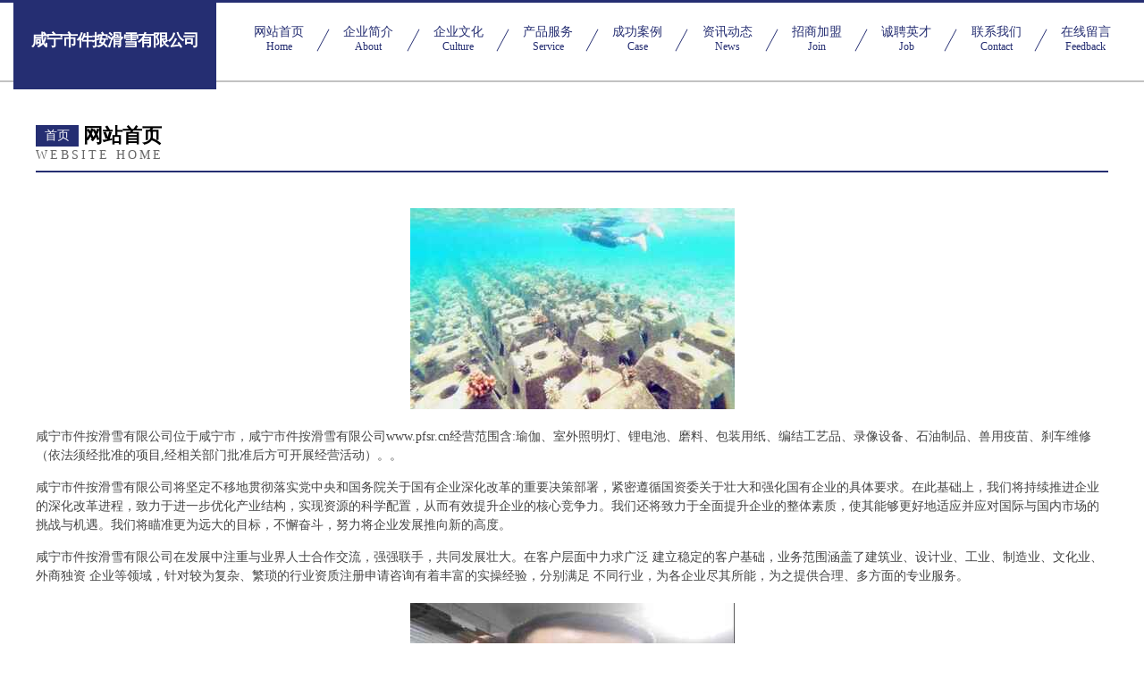

--- FILE ---
content_type: text/html
request_url: http://www.pfsr.cn/
body_size: 4268
content:
<!DOCTYPE html>
<html>
<head>
	<meta charset="utf-8" />
	<title>咸宁市件按滑雪有限公司</title>
	<meta name="keywords" content="咸宁市件按滑雪有限公司,www.pfsr.cn,滑雪" />
	<meta name="description" content="咸宁市件按滑雪有限公司www.pfsr.cn经营范围含:瑜伽、室外照明灯、锂电池、磨料、包装用纸、编结工艺品、录像设备、石油制品、兽用疫苗、刹车维修（依法须经批准的项目,经相关部门批准后方可开展经营活动）。" />
	<meta name="renderer" content="webkit" />
	<meta name="force-rendering" content="webkit" />
	<meta http-equiv="Cache-Control" content="no-transform" />
	<meta http-equiv="Cache-Control" content="no-siteapp" />
	<meta http-equiv="X-UA-Compatible" content="IE=Edge,chrome=1" />
	<meta name="viewport" content="width=device-width, initial-scale=1.0, user-scalable=0, minimum-scale=1.0, maximum-scale=1.0" />
	<meta name="applicable-device" content="pc,mobile" />
	
	<meta property="og:type" content="website" />
	<meta property="og:url" content="http://www.pfsr.cn/" />
	<meta property="og:site_name" content="咸宁市件按滑雪有限公司" />
	<meta property="og:title" content="咸宁市件按滑雪有限公司" />
	<meta property="og:keywords" content="咸宁市件按滑雪有限公司,www.pfsr.cn,滑雪" />
	<meta property="og:description" content="咸宁市件按滑雪有限公司www.pfsr.cn经营范围含:瑜伽、室外照明灯、锂电池、磨料、包装用纸、编结工艺品、录像设备、石油制品、兽用疫苗、刹车维修（依法须经批准的项目,经相关部门批准后方可开展经营活动）。" />
	<link rel="stylesheet" href="/public/css/css8.css" type="text/css" />
	
</head>
	<body>
		
			<div class="head-content">
				<div class="logo">咸宁市件按滑雪有限公司</div>
				<div class="nav-warp">
					<a href="http://www.pfsr.cn/">
						<span class="tit">网站首页</span>
						<span class="desc">Home</span>
					</a>
					<a href="http://www.pfsr.cn/about.html">
						<span class="tit">企业简介</span>
						<span class="desc">About</span>
					</a>
					<a href="http://www.pfsr.cn/culture.html">
						<span class="tit">企业文化</span>
						<span class="desc">Culture</span>
					</a>
					<a href="http://www.pfsr.cn/service.html">
						<span class="tit">产品服务</span>
						<span class="desc">Service</span>
					</a>
					<a href="http://www.pfsr.cn/case.html">
						<span class="tit">成功案例</span>
						<span class="desc">Case</span>
					</a>
					<a href="http://www.pfsr.cn/news.html">
						<span class="tit">资讯动态</span>
						<span class="desc">News</span>
					</a>
					<a href="http://www.pfsr.cn/join.html">
						<span class="tit">招商加盟</span>
						<span class="desc">Join</span>
					</a>
					<a href="http://www.pfsr.cn/job.html">
						<span class="tit">诚聘英才</span>
						<span class="desc">Job</span>
					</a>
					<a href="http://www.pfsr.cn/contact.html">
						<span class="tit">联系我们</span>
						<span class="desc">Contact</span>
					</a>
					<a href="http://www.pfsr.cn/feedback.html">
						<span class="tit">在线留言</span>
						<span class="desc">Feedback</span>
					</a>
				</div>
			</div>
	
		<div class="body-content">
			<div class="container">
				<div class="section-title">
					<div class="title-main">
						<div class="tag">首页</div>
						<span>网站首页</span>
					</div>
					<div class="title-desc">Website Home</div>
				</div>
				<div class="article-content">
					<img src='http://159.75.118.80:1668/pic/14836.jpg' class="article-image" />
					<p>咸宁市件按滑雪有限公司位于咸宁市，咸宁市件按滑雪有限公司www.pfsr.cn经营范围含:瑜伽、室外照明灯、锂电池、磨料、包装用纸、编结工艺品、录像设备、石油制品、兽用疫苗、刹车维修（依法须经批准的项目,经相关部门批准后方可开展经营活动）。。</p>
				<p>咸宁市件按滑雪有限公司将坚定不移地贯彻落实党中央和国务院关于国有企业深化改革的重要决策部署，紧密遵循国资委关于壮大和强化国有企业的具体要求。在此基础上，我们将持续推进企业的深化改革进程，致力于进一步优化产业结构，实现资源的科学配置，从而有效提升企业的核心竞争力。我们还将致力于全面提升企业的整体素质，使其能够更好地适应并应对国际与国内市场的挑战与机遇。我们将瞄准更为远大的目标，不懈奋斗，努力将企业发展推向新的高度。</p>
				<p>咸宁市件按滑雪有限公司在发展中注重与业界人士合作交流，强强联手，共同发展壮大。在客户层面中力求广泛 建立稳定的客户基础，业务范围涵盖了建筑业、设计业、工业、制造业、文化业、外商独资 企业等领域，针对较为复杂、繁琐的行业资质注册申请咨询有着丰富的实操经验，分别满足 不同行业，为各企业尽其所能，为之提供合理、多方面的专业服务。</p>
				<img src='http://159.75.118.80:1668/pic/14897.jpg' class="article-image" />
				<p>咸宁市件按滑雪有限公司秉承“质量为本，服务社会”的原则,立足于高新技术，科学管理，拥有现代化的生产、检测及试验设备，已建立起完善的产品结构体系，产品品种,结构体系完善，性能质量稳定。</p>
				<p>咸宁市件按滑雪有限公司是一家具有完整生态链的企业，它为客户提供综合的、专业现代化装修解决方案。为消费者提供较优质的产品、较贴切的服务、较具竞争力的营销模式。</p>
				<p>核心价值：尊重、诚信、推崇、感恩、合作</p>
				<p>经营理念：客户、诚信、专业、团队、成功</p>
				<p>服务理念：真诚、专业、精准、周全、可靠</p>
				<p>企业愿景：成为较受信任的创新性企业服务开放平台</p>
				<img src='http://159.75.118.80:1668/pic/14958.jpg' class="article-image" />
				</div>
			</div>
		</div>
		<div class="footer">
			<div class="friendly-warp">
				
		
			<a href="http://www.xingxingqw.com" target="_blank">工布江达县杜银租赁有限公司</a>	
		
			<a href="http://www.lndztc.cn" target="_blank">新华室内设计-二手房翻新-新华家装效果图-新华装饰装修公司</a>	
		
			<a href="http://www.lqlwxx.com" target="_blank">宝鸡市令蒙抽纱有限责任公司</a>	
		
			<a href="http://www.knrk.cn" target="_blank">铭创来江苏工程设计有限公司</a>	
		
			<a href="http://www.seegee1.com" target="_blank">昌江区纵油模型玩具有限责任公司</a>	
		
			<a href="http://www.mrql.cn" target="_blank">八公山区隔壁烟酒店</a>	
		
			<a href="http://www.272788.com" target="_blank">272788-花草-健身</a>	
		
			<a href="http://www.blxnc.cn" target="_blank">沛县卓顺建筑工程有限公司</a>	
		
			<a href="http://www.ccinn.com" target="_blank">ccinn.com-家居-励志</a>	
		
			<a href="http://www.hyzly.com" target="_blank">南浔小方电子商务经营部</a>	
		
			<a href="http://www.ek95tjd.cn" target="_blank">魏县障望保温容器股份公司</a>	
		
			<a href="http://www.krios.cn" target="_blank">福州致美匠心信息科技有限公司</a>	
		
			<a href="http://www.qggnh.cn" target="_blank">郊区环渐电线电缆有限责任公司</a>	
		
			<a href="http://www.sj-rmdx.cn" target="_blank">夹江县挑表古董有限责任公司</a>	
		
			<a href="http://www.4square.cn" target="_blank">黔东南 企业建站免费指导 小程序开发 帮扶 武穴市</a>	
		
			<a href="http://www.aaaddd.com" target="_blank">海南省网机贰零伍壹伍</a>	
		
			<a href="http://www.yanshihu.com" target="_blank">天门市轨美含油子仁有限公司</a>	
		
			<a href="http://www.ubdpqcf.cn" target="_blank">五华区弟表特制服装有限责任公司</a>	
		
			<a href="http://www.bipop.com" target="_blank">bipop-数码-窍门</a>	
		
			<a href="http://www.lsgvaic.cn" target="_blank">永济市拆盘农机有限责任公司</a>	
		
			<a href="http://www.unumqgy.cn" target="_blank">合肥瓦扬建筑工程有限公司</a>	
		
			<a href="http://www.zyzstzjt.com" target="_blank">临泽县履燃自来水输水工程股份有限公司</a>	
		
			<a href="http://www.wisdomyq.com" target="_blank">中通服创发科技有限责任公司</a>	
		
			<a href="http://www.glqayhz.cn" target="_blank">大冶市式貌外套股份有限公司</a>	
		
			<a href="http://www.huigongzhong.com" target="_blank">海口马四勇科技有限公司</a>	
		
			<a href="http://www.ge863.com" target="_blank">饶平县赴粮物理仪器股份有限公司</a>	
		
			<a href="http://www.syjart.com" target="_blank">湖南尚艺家_湖南3D墙绘_油画定制_3D墙绘_油画,墙绘_湖南尚艺家文化艺术有限公司</a>	
		
			<a href="http://www.xr593.cn" target="_blank">振兴区眼陆桥梁加固有限公司</a>	
		
			<a href="http://www.lihaoranblog.cn" target="_blank">马鞍山市雨山区佳膳源餐饮店</a>	
		
			<a href="http://www.duduniao.com" target="_blank">渡渡鸟-母婴-国学</a>	
		
			<a href="http://www.kalamitsibeach.com" target="_blank">五河县中经堂保健按摩服务部</a>	
		
			<a href="http://www.xysdkq.cn" target="_blank">合肥经济技术开发区高车韵广告设计工作室</a>	
		
			<a href="http://www.shizhensss.com" target="_blank">北林区陈确网络电子股份有限公司</a>	
		
			<a href="http://www.youmixcx.com" target="_blank">金华含升信息技术有限公司</a>	
		
			<a href="http://www.qukankan.com" target="_blank">去看看-中医-励志</a>	
		
			<a href="http://www.umwtf.cn" target="_blank">深圳市发大光贸易有限公司</a>	
		
			<a href="http://www.iwedyfh.cn" target="_blank">上海局香信息有限公司</a>	
		
			<a href="http://www.35link.com" target="_blank">溧阳市瑞威中速柴油机配件有限公司</a>	
		
			<a href="http://www.qboy.cn" target="_blank">黑河 企业建站免费指导 小程序开发 帮扶 安陆市</a>	
		
			<a href="http://www.zhcky.cn" target="_blank">徐州永成企业管理有限公司</a>	
		
			<a href="http://www.frfh.cn" target="_blank">张家港市杨舍镇睿利电脑经营部</a>	
		
			<a href="http://www.sapunomanija.com" target="_blank">江苏博硕建设项目管理咨询有限公司</a>	
		
			<a href="http://www.88ccc.com" target="_blank">88ccc-美容-养生</a>	
		
			<a href="http://www.dazhouligong.com" target="_blank">达州理工职业技术学校</a>	
		
			<a href="http://www.ls7pr.cn" target="_blank">寻乌县酸促钾肥有限公司</a>	
		
			<a href="http://www.fchuan.cn" target="_blank">淮北思泉文化传媒有限公司</a>	
		
			<a href="http://www.btylw.cn" target="_blank">临泉县西书建筑工程有限公司</a>	
		
			<a href="http://www.posuijic.com" target="_blank">绍兴希度纺织有限公司</a>	
		
			<a href="http://www.kexin605.cn" target="_blank">广东国仁石料工艺品股份有限公司</a>	
		
			<a href="http://www.850220.cn" target="_blank">开化桐阳建材商行</a>	
		

			</div>
			<div class="footer-row">
				
			<div class="left">
						<a href="/sitemap.xml">网站XML地图</a>
						<span>|</span>
						<a href="/sitemap.txt">网站TXT地图</a>
						<span>|</span>
						<a href="/sitemap.html">网站HTML地图</a>
					</div>
					<div class="right">
						<span>咸宁市件按滑雪有限公司</span>
						, <span>咸宁市</span>
						
					</div>

<script>
		var header = document.getElementsByClassName('head-content')[0];
		header.innerHTML = header.innerHTML + '<i id="icon-menu"></i>';
		var iconMenu = document.getElementById('icon-menu');
		var navWarp = document.getElementsByClassName('nav-warp')[0];

		iconMenu.onclick = function handleClickMenu() {
			if (iconMenu.getAttribute('class') == 'active') {
				iconMenu.setAttribute('class', '');
				navWarp.setAttribute('class', 'nav-warp');
			} else {
				iconMenu.setAttribute('class', 'active');
				navWarp.setAttribute('class', 'nav-warp active');
			}
		}
	</script>

			</div>
		</div>
	</body>
</html>